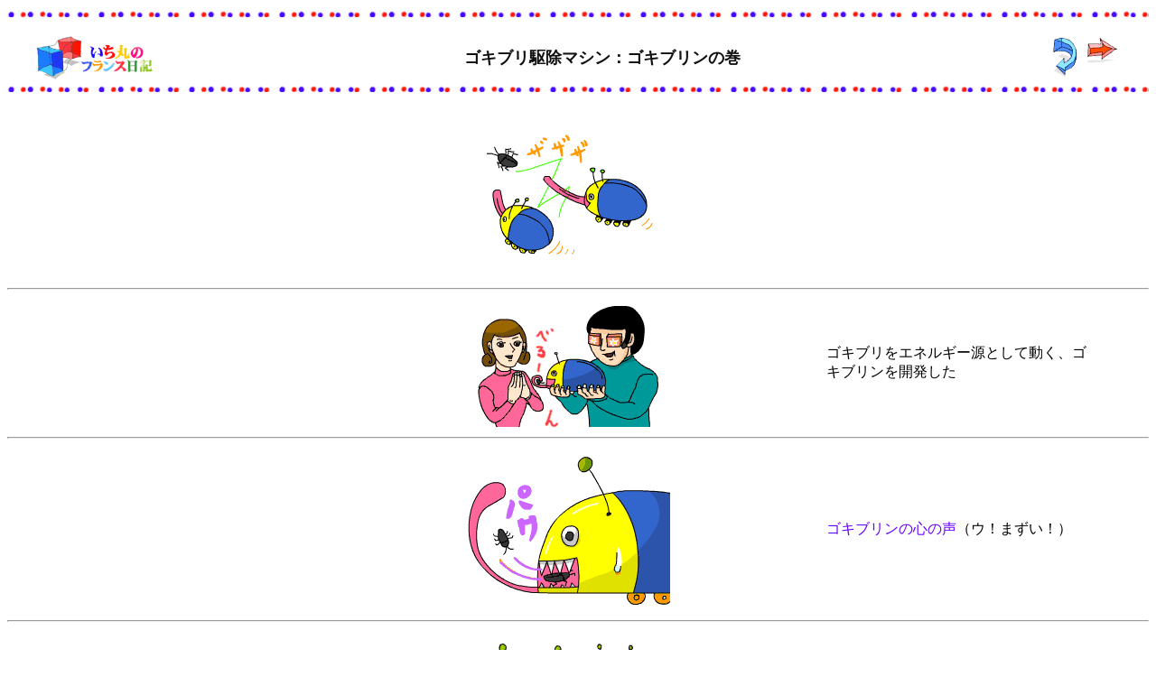

--- FILE ---
content_type: text/html
request_url: http://1-maru.com/france/france418.html
body_size: 1131
content:
<!DOCTYPE HTML PUBLIC "-//W3C//DTD HTML 4.01 Transitional//EN">
<HTML>

<HEAD>

<META name="GENERATOR" content="IBM WebSphere Studio Homepage Builder Version 10.0.0.0 for Windows">
<META http-equiv="Content-Type" content="text/html; charset=Shift_JIS">
<META http-equiv="Content-Style-Type" content="text/css">
<TITLE>いち丸の日記＊8/13</TITLE>

</HEAD>

<BODY BGCOLOR="#FFFFFF">
<center>

<table width="100%" border="0" cellspacing="0" cellpadding="0">
  <tr> 
    <td background="moyou.gif"><font size="-3">　</font></td>
  </tr>
</table>
<br>
<table border="0" CELLSPACING="0" CELLPADDING="0" width="95%" >
  <tr> 
    <td width="133" height="54"><a href="index.html"><img src="small_logo.gif" width="133" height="48" name="modoru" border="0"></a></td>

      <td ALIGN="center"  height="54"><b><font face="ＭＳ Ｐ明朝, 細明朝体, serif" size="4" color="#111111">ゴキブリ駆除マシン：ゴキブリンの巻</font></b></td>
      <td width="39" height="54"><a href="france419.html"><img src="next_day.gif" width="39" height="48" alt="次の日" border="0"></a></td>
	  <td width="40" height="54"><a href="france417.html"><img src="yesterday.gif" width="40" height="48" border="0" alt="前の日"></a></td>
  </tr>

</table>

<table width="100%" border="0" cellspacing="0" cellpadding="0">
  <tr> 
    <td background="moyou.gif" height="8"><font size="-3">　</font></td>
  </tr>
</table>
<br>

  <table border="0" width="90%">
    <tr> 
      <td width="24%" align="right" valign="middle" height="187"> 
        <p><b></b></p>
      </td>
      <td align="center" width="50%" height="114"><img src="g0823a.gif" width="194" height="152"></td>
      <td width="26%" align="left" valign="middle" height="187"> 
        <p><font color="#6600FF"></font></p>
        </td>
    </tr>
  </table>
  <hr>
  <table border="0" width="90%">
    <tr> 
      <td width="24%" align="right" valign="middle" height="44">　</td>
      <td align="center" width="50%" height="44"><img src="g0823b.gif" width="207" height="141"></td>
      <td width="26%" align="left" valign="middle" height="44"> 
        <p>ゴキブリをエネルギー源として動く、ゴキブリンを開発した</p>

        </td>
    </tr>
  </table>
  <hr>
  <table border="0" width="90%">
    <tr> 
      <td width="24%" align="right" valign="middle" height="44">　</td>
      <td align="center" width="50%" height="44"><img src="g0823c.gif" width="226" height="179"></td>
      <td width="26%" align="left" valign="middle" height="44"> 
        <p><font color="#6600FF">ゴキブリンの心の声</font><font size="3">（ウ！まずい！）</font></p>
        </td>
    </tr>
  </table>
  <hr>
  <table border="0" width="90%">
    <tr> 
      <td width="24%" align="right" valign="middle" height="44"><font color="#6600FF">ゴキブリンの心の声</font><font size="3">（オエー！ぼくは、こんなものを一生食べなければ生きていけないのか）</font></td>
      <td align="center" width="50%" height="44"><img src="g0823d.gif" width="193" height="162"></td>
      <td width="26%" align="left" valign="middle" height="44"> 
        <p><font color="#6600FF">ゴキブリンの心の声</font><font size="3">（絶望的だ！しんでしまいたい）</font></p>
        </td>
    </tr>
  </table>
  <hr>
  <table border="0" width="90%">
    <tr> 
      <td width="24%" align="right" valign="middle" height="44">　</td>
      <td align="center" width="50%" height="44"><img src="g0823e.gif" width="178" height="197"></td>
      <td width="26%" align="left" valign="middle" height="44"> 
        <p>なぜか、ゴキブリホイホイに、ゴキブリンばかり、入ってるわ！</p>
      </td>
    </tr>
  </table>
  
</center>
</BODY></HTML>